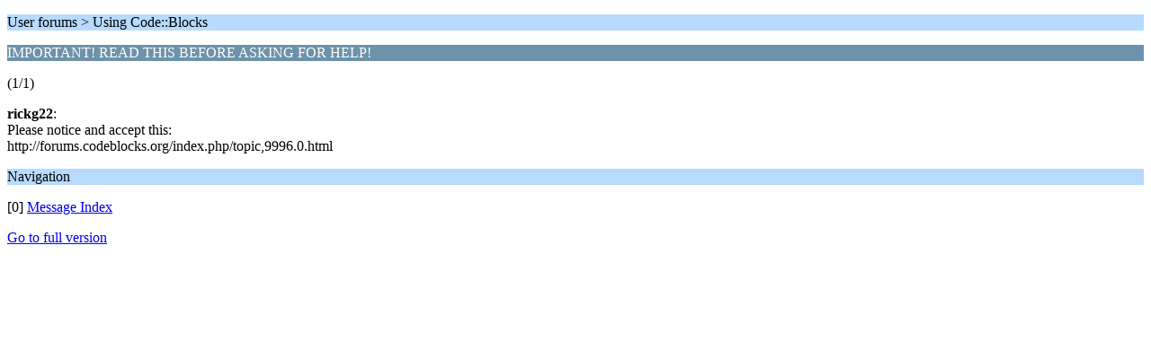

--- FILE ---
content_type: text/html; charset=ISO-8859-1
request_url: https://forums.codeblocks.org/index.php/topic,8962.0/wap2.html?PHPSESSID=a182047a57e9d2b0d768981155846ac1
body_size: 411
content:
<?xml version="1.0" encoding="ISO-8859-1"?>
<!DOCTYPE html PUBLIC "-//WAPFORUM//DTD XHTML Mobile 1.0//EN" "http://www.wapforum.org/DTD/xhtml-mobile10.dtd">
<html xmlns="http://www.w3.org/1999/xhtml">
	<head>
		<title>IMPORTANT! READ THIS BEFORE ASKING FOR HELP!</title>
		<link rel="canonical" href="https://forums.codeblocks.org/index.php?topic=8962.0" />
		<link rel="stylesheet" href="https://forums.codeblocks.org/Themes/default/css/wireless.css" type="text/css" />
	</head>
	<body>
		<p class="titlebg">User forums > Using Code::Blocks</p>
		<p class="catbg">IMPORTANT! READ THIS BEFORE ASKING FOR HELP!</p>
		<p class="windowbg">(1/1)</p>
		<p class="windowbg">
			<strong>rickg22</strong>:
			<br />
			Please notice and accept this:<br />http://forums.codeblocks.org/index.php/topic,9996.0.html<br />
		</p>
		<p class="titlebg">Navigation</p>
		<p class="windowbg">[0] <a href="https://forums.codeblocks.org/index.php/board,3.0/wap2.html?PHPSESSID=a182047a57e9d2b0d768981155846ac1" accesskey="0">Message Index</a></p>
		<a href="https://forums.codeblocks.org/index.php/topic,8962.0/nowap.html?PHPSESSID=a182047a57e9d2b0d768981155846ac1" rel="nofollow">Go to full version</a>
	</body>
</html>